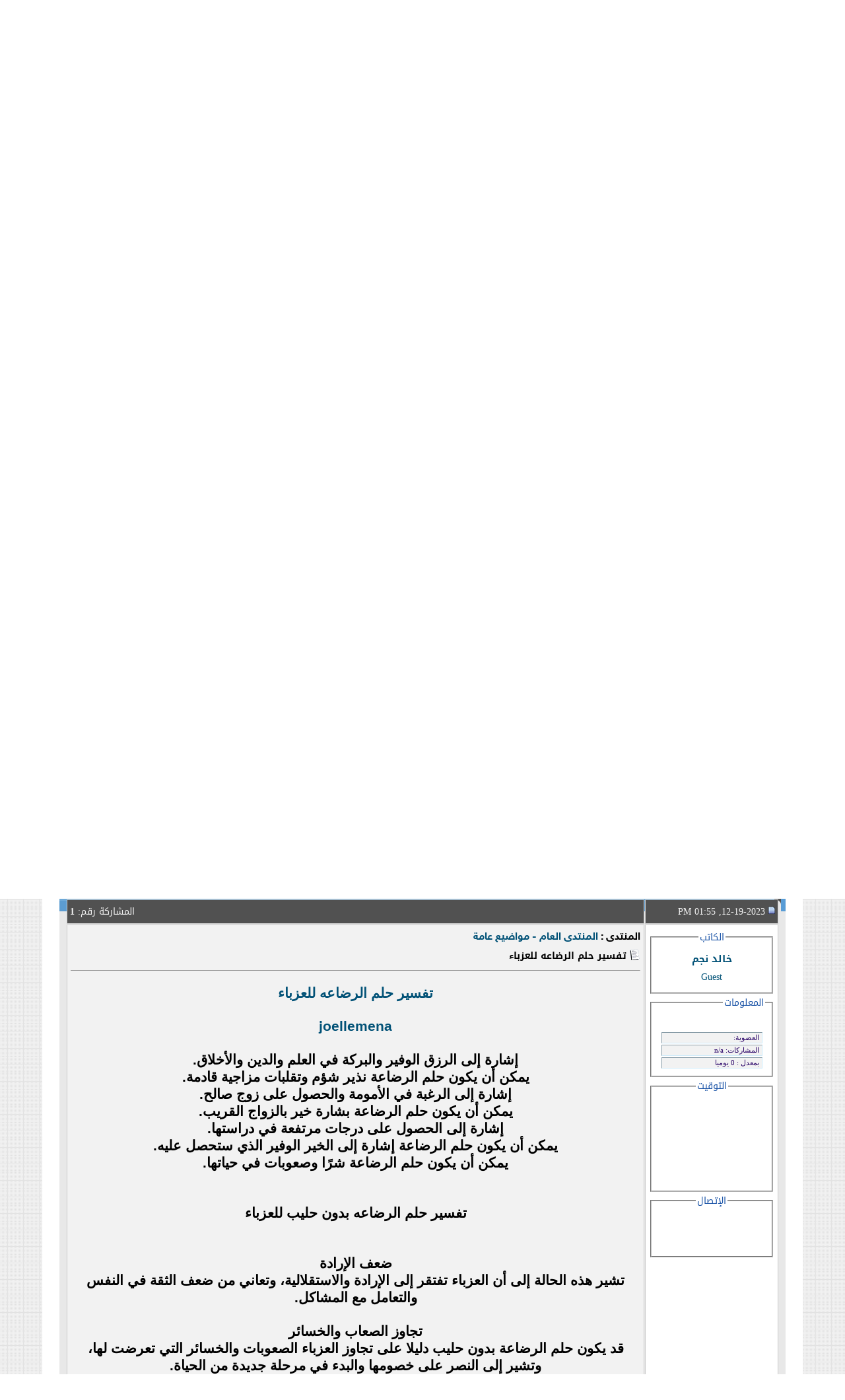

--- FILE ---
content_type: text/html; charset=utf-8
request_url: https://www.google.com/recaptcha/api2/aframe
body_size: 264
content:
<!DOCTYPE HTML><html><head><meta http-equiv="content-type" content="text/html; charset=UTF-8"></head><body><script nonce="xScumnXKcYZbpFrNfbgvtg">/** Anti-fraud and anti-abuse applications only. See google.com/recaptcha */ try{var clients={'sodar':'https://pagead2.googlesyndication.com/pagead/sodar?'};window.addEventListener("message",function(a){try{if(a.source===window.parent){var b=JSON.parse(a.data);var c=clients[b['id']];if(c){var d=document.createElement('img');d.src=c+b['params']+'&rc='+(localStorage.getItem("rc::a")?sessionStorage.getItem("rc::b"):"");window.document.body.appendChild(d);sessionStorage.setItem("rc::e",parseInt(sessionStorage.getItem("rc::e")||0)+1);localStorage.setItem("rc::h",'1769020744044');}}}catch(b){}});window.parent.postMessage("_grecaptcha_ready", "*");}catch(b){}</script></body></html>

--- FILE ---
content_type: text/css
request_url: https://vb.eshraag.com/mtwer-7iah/css/red.css
body_size: 10498
content:
legend {color: #1b54a7;}
a:link, body_alink {color: #025277;}
a:visited, body_avisited {color: #025277;}
a:hover, a:active, body_ahover {color: #0c5d6b;}

.alt1, .alt1Active {
	background: #F2F2F2;
	color: #025277;
	font:16px HelveticaNeue;
	-x-system-font: none;
	border-left: 1px solid #cccccc;
	border-top: 1px solid #cccccc;
	border-right: 1px solid #cccccc;
	border-bottom: 1px solid #cccccc;}

.alt2, .alt2Active {
background: #ffffff;
color: #025277;
font: bold 16px arial, helvetica,verdana;
-x-system-font: none;
border-left: 1px solid #cccccc;
border-top: 1px solid #cccccc;
border-right: 1px solid #cccccc;
border-bottom: 1px solid #cccccc;
}

.wysiwyg {
	background: #F2F2F2;
	color: #025277;
	font: bold 16px arial, helvetica,verdana;
}	
.wysiwyg  a:link {color: #025277;}	
.wysiwyg  a:visited {color: #025277;}	
.wysiwyg  a:hover {color: #0c5d6b;}

	
.time {color: #f7779f;}

.tcat {background:#c30d0b url("../images/red/tcat.png") repeat-x scroll left top; color: #f2f2f2; text-align:center;
text-align:center;
	border-radius:9px;
	-x-system-font:none;
	border-left:1px solid #cccccc;
	border-top:1px solid #cccccc;	
        border-right:1px solid #cccccc;
	border-bottom:1px solid #cccccc;
        font-family: GESSTwoMedium-Medium;
        font-size: 15px;
        height: 30px;

	}
	
.tcat a:link, .tcat_alink {color: #f2f2f2;}
.tcat a:visited, .tcat_avisited {color: #f2f2f2;}
.tcat a:hover, .tcat a:active, .tcat_ahover {color: #ffffff;}


.tfoot {background:#515151 url("../images/red/tcata.png") repeat-x scroll left top ; color: #f2f2f2;
	-x-system-font:none;
	border-left:1px solid #cccccc;
	border-top:1px solid #cccccc;	
	border-right:1px solid #cccccc;
	border-bottom:1px solid #cccccc;
}
.tfoot a:link, .tfoot_alink {color: #f2f2f2;}
.tfoot a:visited, .tfoot_avisited {color: #f2f2f2;}
.tfoot a:hover, .tfoot a:active, .tfoot_ahover {color: #ffffff;}


.thead {background:#515151 url("../images/red/tcata.png") repeat-x scroll left top; color: #f2f2f2;
        text-align: center;
	-x-system-font:none;
	border-left:1px solid #cccccc;
	border-top:1px solid #cccccc;	
	border-right:1px solid #cccccc;
	border-bottom:1px solid #cccccc;
	}
.thead a:link, .thead_alink {color: #f2f2f2;}
.thead a:visited, .thead_avisited {color: #f2f2f2;}
.thead a:hover, .thead a:active, .thead_ahover {color: #ffffff;}


.vbmenu_control {background:#515151 url("../images/red/tcata.png") repeat-x scroll left top ; color: #f2f2f2;
	-x-system-font:none;
	border-left:1px solid #cccccc;
	border-top:1px solid #cccccc;	
	border-right:1px solid #cccccc;
	border-bottom:1px solid #cccccc;
	padding:0px;
	white-space: nowrap;}

.vbmenu_control a:link, .vbmenu_control_alink {color: #f2f2f2;}
.vbmenu_control a:visited, .vbmenu_control_avisited {color: #f2f2f2;}
.vbmenu_control a:hover, .vbmenu_control a:active, .vbmenu_control_ahover {color: #ffffff;}


.vbmenu_option {background:#f2f2f2; color: #025277;}
.vbmenu_option a:link, .vbmenu_option_alink {color: #025277;}
.vbmenu_option a:visited, .vbmenu_option_avisited {color: #025277;}
.vbmenu_option a:hover, .vbmenu_option_ahover  {color: #0c5d6b;}


.vbmenu_hilite {background:#515151 url("../images/red/tcata.png") repeat-x scroll left top ; color: #f2f2f2;
white-space: nowrap;
cursor: pointer;
text-align:center;
	-x-system-font:none;
	border-left:1px solid #cccccc;
	border-top:1px solid #cccccc;	
border-right:1px solid #cccccc;
	border-bottom:1px solid #cccccc;
}
.vbmenu_hilite a:link, .vbmenu_hilite_alink {color: #f2f2f2;}
.vbmenu_hilite a:hover, .vbmenu_hilite a:active, .vbmenu_hilite_ahover {color: #ffffff;}

.block {
	background:#e8e8e8;
	margin:auto;}
.block .block-right {
	background:url(../images/red/block-right.png) repeat-y right center;}
.block .block-right .block-left {
	background:url(../images/red/block-left.png) repeat-y left center;}
.block .block-right .block-left .top {
	background:url(../images/red/block-top-repeat.png) repeat-x top center;}
.block .block-right .block-left .top .right {
	background: url(../images/red/block-top-right.png) no-repeat top right;}
.block .block-right .block-left .top .right .left {
	background:url(../images/red/block-top-left.png) no-repeat top left;}
.block .block-right .block-left .top .right .left .center {
}
.block .block-right .block-left .top .right .left .center .down {
	background:url(../images/red/block-down-repeat.png) repeat-x bottom center;}
.block .block-right .block-left .top .right .left .center .down .right {
	background:url(../images/red/block-down-right.png) no-repeat bottom right;}
.block .block-right .block-left .top .right .left .center .down .right .left {
	background:url(../images/red/block-down-left.png) no-repeat bottom left;}
.block .block-right .block-left .top .right .left .center .down .right .left .center {
	}
.block .block-right .block-left .top .right .left .center .down .right .left .center .BBin {
	padding: 23px 10px 40px 10px;}
.block .block-right .block-left .top .right .left .center .down .right .left .center .BBin .Binn { min-height:50px;}
.block .block-right .block-left .top .right .left .center .down .right .left .center .BBin .Binn .title {
	color: #515151;
	font-family: GESSTwoMedium-Medium;
	font-weight: bold;
	font-size: 14px;
	margin: 0px 10px 8px 0;
	padding: 0px;
	direction: rtl;
	text-align: center;
	background: url(../images/icon.png) no-repeat right center;
	height: 35px;
	line-height: 35px;
	width:321px;
	float:right;
	
}
.block .block-right .block-left .top .right .left .center .down .right .left .center .BBin .Binn .title h3 {
	height: 35px;
	line-height: 35px;
	display:block;
	margin: 0;
	
}
.block .block-right .block-left .top .right .left .center .down .right .left .center .BBin .Binn .title h3 a{
		color: #515151;
	font-family: GESSTwoMedium-Medium;
	font-size: 14px;
	margin:0px;
	padding:0px;
	background:url(../images/icona.png) no-repeat 95% 50%;
	margin: 0;
	display:block;}
/* GESS Two*/
                @font-face {
				font-family: 'HelveticaNeue';
                                                 src:  url('fonts/HelveticaNeueW23-Bd.woff') format('truetype');
						 url('fonts/HelveticaNeueW23-Bd.woff') format('woff'),
				font-weight: normal;
				font-style: normal;
		}
		@font-face {
				font-family: 'Ah-moharram-bold';
				src: url('fonts/Ah-moharram-bold/ahmoharrambold.eot');
				src: url('fonts/Ah-moharram-bold/ahmoharrambold.eot?#iefix') format('embedded-opentype'),
						 url('fonts/Ah-moharram-bold/ahmoharrambold.woff') format('woff'),
						 url('fonts/Ah-moharram-bold/ahmoharrambold.ttf') format('truetype'),
						 url('fonts/Ah-moharram-bold/ahmoharrambold.svg#ahmoharrambold') format('svg');
				font-weight: normal;
				font-style: normal;
		}
		
		@font-face {
				font-family: 'Ah-moharram-light';
				src: url('fonts/Ah-moharram-light/ahmoharramlight.eot');
				src: url('fonts/Ah-moharram-light/ahmoharramlight.eot?#iefix') format('embedded-opentype'),
						 url('fonts/Ah-moharram-light/ahmoharramlight.woff') format('woff'),
						 url('fonts/Ah-moharram-light/ahmoharramlight.ttf') format('truetype'),
						 url('fonts/Ah-moharram-light/ahmoharramlight.svg#ahmoharramlight') format('svg');
				font-weight: normal;
				font-style: normal;
		}
		@font-face {
				font-family: 'GESSTwoMedium-Medium';
				src: url('fonts/GESSTwoMedium-Medium/gesstwomedium.eot');
				src: url('fonts/GESSTwoMedium-Medium/gesstwomedium.eot?#iefix') format('embedded-opentype'),
						 url('fonts/GESSTwoMedium-Medium/gesstwomedium.woff') format('woff'),
						 url('fonts/GESSTwoMedium-Medium/gesstwomedium.ttf') format('truetype'),
						 url('fonts/GESSTwoMedium-Medium/gesstwomedium.svg#gesstwomedium') format('svg');
				font-weight: normal;
				font-style: normal;
		}
		@font-face {
				font-family: 'GESSUniqueLight-Light';
				src: url('fonts/GESSUniqueLight-Light/gessuniquelight.eot');
				src: url('fonts/GESSUniqueLight-Light/gessuniquelight.eot?#iefix') format('embedded-opentype'),
						 url('fonts/GESSUniqueLight-Light/gessuniquelight.woff') format('woff'),
						 url('fonts/GESSUniqueLight-Light/gessuniquelight.ttf') format('truetype'),
						 url('fonts/GESSUniqueLight-Light/gessuniquelight.svg#gessuniquelight') format('svg');
				font-weight: normal;
				font-style: normal;
		}
		@font-face {
				font-family: 'splart-h-mawaddah2black';
				src: url('fonts/splart-h-mawaddah2black/splarthmawaddah2black.eot');
				src: url('fonts/splart-h-mawaddah2black/splarthmawaddah2black.eot?#iefix') format('embedded-opentype'),
						 url('fonts/splart-h-mawaddah2black/splarthmawaddah2black.woff') format('woff'),
						 url('fonts/splart-h-mawaddah2black/splarthmawaddah2black.ttf') format('truetype'),
						 url('fonts/splart-h-mawaddah2black/splarthmawaddah2black.svg#splarthmawaddah2black') format('svg');
				font-weight: normal;
				font-style: normal;
		}	
a , li {
	text-decoration: none;
	outline: none;
	-webkit-transition: all 200ms linear;
	-moz-transition: all 200ms linear;
	-o-transition: all 200ms linear;
	-ms-transition: all 200ms linear;
	transition: all 200ms linear;
}
.clr {clear:both;}
input:focus {outline:none;}
body { background:url(../images/bodyBG.png) repeat;}
#warpO { background:url(../images/red/warpO.png) repeat-x top center;}
#warp { width:100%; margin:0 auto; min-height:346px;}
#header { height:310px; position:relative;}
#navBG { height:45px;}
.nav {position:absolute; top:1px; right:0px; height:41px; padding-right: 2px;}
.nav ul { margin:0px; padding:0px; list-style:none; padding-left: 2px; height:41px;}
.nav ul li { float:right; background:url(../images/liBG.png) repeat-y right center; padding:0;}
.nav ul li a 
{
	height: 41px; line-height: 44px;
	color: #ffffff;
	text-shadow: 1px 1px 0 #202020;
	font-family: tahoma;
	font-size: 13px;
	padding:0 10px;
	display: block;
	display: block;
	text-align: center;}
.nav ul li:hover { background:#9c0707;}	
.nav ul li a:hover {background:#9c0707;}
#navBG .feedsBG { background:url(../images/feedsBG.png) no-repeat; width:157px; height:37px; position:absolute; left:40px; top:3px; right:auto;}
#navBG .feedsBG .feeds { position:absolute; top:5px; left:10px; right:auto; height:28px; width:145px;}
#navBG .feedsBG .feeds a { display:block; float:left; direction:rtl; width:28px; height:28px; margin-right:8px;}
#navBG .feedsBG .feeds a:hover { opacity:0.5; -webkit-transform: rotate(360deg);
-moz-transform: rotate(360deg);
o-transition: rotate(360deg);
ms-transition: rotate(360deg);}
#navBG .feedsBG .feeds a.facebook { background:url(../images/facebook.png) no-repeat;}
#navBG .feedsBG .feeds a.you { background:url(../images/youtube.png) no-repeat;}
#navBG .feedsBG .feeds a.twitter { background:url(../images/twitter.png) no-repeat;}
#navBG .feedsBG .feeds a.rss { background:url(../images/rss.png) no-repeat;}
#logoBG { height:150px; position:relative;}
#logoBG .logo { background:url(../images/red/logo.png) no-repeat; width:379px; height:91px; position:absolute; top:50px; right:30px; left:;}
#logoBG .proBG { width:400px; height:239px; position:absolute; top:17px; left:23px; right:auto;} 
#logoBG .proBG a.toppro { background:url(../images/pro.png) no-repeat; width:469px; height:60px; position:absolute; top:0px; right:0px; display:block;}
#logoBG .proBG a.downpro { background:url(../images/pro.png) no-repeat; width:469px; height:60px; position:absolute; bottom:0px; right:0px; display:block;}
#logoBG .proBG a:hover { opacity:0.5;}
#loginBG { height:115px; position:relative;}

#loginBG .login { height:70px; width:438px; background:url(../images/login.png) no-repeat right center; top:15px; right:10px; left:auto; position: absolute;}
#loginBG .login .vis { position:absolute; background:url(../images/red/vis.png) no-repeat; width:352px; height:30px; right:85px; left:auto; top:10px;}
#loginBG .login .vis input[type="text"] {
	border:0;
	position: absolute;
	top: 2px;
	right: 36px;
	width: 105px;
	height: 25px;
	background: none;
	margin: 0px;
	padding: 0px;
	font-size: 12px;
	font-family: tahoma;
	font-weight: bold;
	direction: rtl;
	color: #a2a2a2;
	-webkit-border-radius: 4px;
	-moz-border-radius: 8px;
	border-radius: 2px;
	behavior: url(PIE.htc);
}
#loginBG .login .vis input[type="password"] {
	border: 0;
	position: absolute;
	top: 2px;
	right: 185px;
	width: 105px;
	height: 25px;
	background: none;
	margin: 0px;
	padding: 0px;
	font-size: 12px;
	font-family: tahoma;
	font-weight: bold;
	direction: rtl;
	color: #a2a2a2;
	-webkit-border-radius: 4px;
	-moz-border-radius: 8px;
	border-radius: 2px;
	behavior: url(PIE.htc);
}
#loginBG .login .vis input[type="submit"] {
	position: absolute;
	top: 1px;
	left: 1px;
	width: 53px;
	height: 29px;
	margin: 0px;
	padding: 0px;
	cursor: pointer;
	background: none;
	border: 0;}
#loginBG .login .vis .tasgiil {
	color: #fff;
	font-family: GESSTwoMedium-Medium;
	font-size: 12px;
	position: absolute;
	width: 114px;
	height: 12px;
	top: 44px;
	left: 10px;}
#loginBG .login .vis .tasgiil a {color:#fff; font-family:GESSTwoMedium-Medium; font-size:12px;}	
#loginBG .login .vis .nseet {
	color: #fff;
	font-family: GESSTwoMedium-Medium;
	font-size: 12px;
	position: absolute;
	width: 100px;
	height: 12px;
	top: 44px;
	left: 123px;}
#loginBG .login .vis .nseet a {color:#fff; font-family:GESSTwoMedium-Medium; font-size:12px;}	
#loginBG .login .vis  label {
	position: absolute;
	right: -10px;
	top: 53px;
	direction: rtl;
	color: #fff;
	font-family: GESSTwoMedium-Medium;
	font-size: 10px;
	line-height: 24px;
	width: 130px;
	background: none;
}
#loginBG .login .vis .tasgiil a:hover , #loginBG .login .vis .nseet a:hover{ color:#1f0101;}	
#loginBG .login .vis  label input[type="checkbox"] {
	float: right;
	margin: 5px;
}
#loginBG .login .mem { 
width: 272px;
color: #fff;
font-weight: bold;
font-family: tahoma;
font-size: 12px;
position: absolute;
top: 10px;
right: 77px;}
#loginBG .login .mem a {
color: #202020;
font-weight: bold;
font-family: tahoma;
font-size: 12px;
}
#loginBG .lang { position:absolute; top:10px; left:30px; right:auto; height:95px; width:456px;}
#loginBG .lang a { display:block; float:left; direction:rtl; width:104px; height:95px; margin-right:10px;}
#loginBG .lang a span {color: #4f5261; display: block; font: bold 11px Tahoma,Geneva,sans-serif; margin: 55px auto 0; text-align: center; text-shadow: 0 1px #fff; width: 90px;}
#loginBG .lang a:hover { opacity:0.5;}
#loginBG .lang a.langa { background:url(../images/lan.png) no-repeat;}
#loginBG .lang a.langb { background:url(../images/lan.png) no-repeat;}
#loginBG .lang a.langc { background:url(../images/lan.png) no-repeat;}
#loginBG .lang a.langd { background:url(../images/lan.png) no-repeat;}
	
#inner { clear:both; width: 90%; margin: auto;}
.inner-top { overflow:hidden; height:47px;}
.inner-top-right { background:url(../images/inner-top-right.png) no-repeat; width:18px; height:47px; float:right;}
.inner-top-left { background:url(../images/inner-top-left.png) no-repeat; width:18px; height:47px; float:left;}
.inner-top-center { margin:0 10px; background:url(../images/inner-top-repeat.png) repeat-x top center; height:47px; position:relative;}

.nav-inner {position:absolute; top:7px; left:264px; right:14px; height:30px;}
.nav-inner ul { margin:0px; padding:0px; list-style:none;}
.nav-inner ul li { float:right; border:1px solid #bf8c8c; height:28px;
-webkit-border-radius: 5px 0px 5px 0px;
-moz-border-radius: 5px 0px 5px 0px;
-khtml-border-radius: 5px 0px 5px 0px;
border-radius: 5px 0px 5px 0px;}
.nav-inner ul li + li { margin-right:10px;}
.nav-inner ul li a {
	border:1px solid #9d0704;
	background:#940604;
	color: #ffffff;
	text-shadow: 1px 1px 0 #202020;
	font-family: tahoma;
	font-size: 13px;
	padding:0 10px;
	display: block;
	display: block;
	text-align: center;
	height:26px;
	line-height:23px;
	-webkit-border-radius: 5px 0px 5px 0px;
	-moz-border-radius: 5px 0px 5px 0px;
	-khtml-border-radius: 5px 0px 5px 0px;
	border-radius: 5px 0px 5px 0px;}
.nav-inner ul li:hover { border:1px solid #aaaaaa;}	
.nav-inner ul li a:hover {background:#515151; border:1px solid #787878;}


.inner-top-center  .search {position:absolute; top:7px; right:auto; left:14px; width:244px; height:34px; background:url(../images/search.png) no-repeat;}
.inner-top-center  .search input[type="text"] {
	border: 0;
	position: absolute;
	top: 1px;
	left: 52px;
	width: 154px;
	height: 29px;
	background: none;
	margin: 0px;
	padding: 0px;
	font-size: 12px;
	font-family: tahoma;
	font-weight: bï؟½ï؟½ï؟½pï؟½ -ï؟½ï؟½ï؟½^Sï؟½X^ï؟½Sï؟½mO(Fï؟½Gï؟½ï؟½ï؟½sï؟½ï؟½;ï؟½wï؟½;fï؟½3ï؟½ï؟½%Jï؟½ 	ï؟½ï؟½ï؟½ï؟½	ï؟½Tgï؟½ï؟½ï؟½ï؟½'ï؟½Mlï؟½F[a'ï؟½c@&
ï؟½ï؟½ï؟½ï؟½ï؟½kr-@ï؟½ï؟½ï؟½ï؟½1ï؟½4ï؟½Jز“bOï؟½nï؟½Y:cï؟½:=4ï؟½ï؟½G>Jï؟½ï؟½!ï؟½6#@Dï؟½*2ï؟½ï؟½,ï؟½ï؟½ï؟½ï؟½ï؟½2ن¼ںï؟½"ï؟½`ï؟½'K%XY ص´Sï؟½ï؟½ï؟½gï؟½آ’ï؟½\Kذ½jï؟½2ï؟½hX ï؟½ï؟½ï؟½ï؟½sY9-ï؟½p_ï؟½`ف‹ï؟½ï؟½"ï؟½	,ï؟½ï؟½ï؟½cMï؟½>:ï؟½2ï؟½wï؟½~ï؟½اµï؟½IOMï؟½kï؟½lï؟½ï؟½~ Qï؟½glï؟½ï؟½ï؟½ï؟½ï؟½_ï؟½ï؟½2tï؟½4({<ï؟½mVï؟½ï؟½ï؟½4ï؟½.ï؟½ï؟½ï؟½Cï؟½z{ï؟½ï؟½ï؟½د†(Gï؟½ك¼EMï؟½ï؟½AWï؟½ï؟½:xï؟½ï؟½ج„0ï؟½;v
ï؟½ï؟½uï؟½ï؟½ï؟½Lï؟½0?=	ï؟½ï؟½eï؟½wï؟½ز£ï؟½ï؟½Kï؟½sï؟½_ï؟½10hï؟½ï؟½@ï؟½ï؟½ï؟½.ï؟½ï؟½ï؟½Tï؟½(jï؟½ï؟½ï؟½(dï؟½#AIï؟½).8ï؟½ï؟½ï؟½sï؟½Sï؟½ï؟½Fï؟½Mï؟½âƒ•ï؟½ï؟½rï؟½\?E
Zس¯C ï؟½ï؟½ï؟½tPdï؟½Cum"
ï؟½cA!|
ï؟½{ï؟½W Bï؟½jï؟½ï؟½ع®ï؟½	ï؟½ï؟½ظµï؟½ع؟ï؟½ï؟½ï؟½6<#Wï؟½vï؟½Bw8ï؟½ï؟½ï؟½ï؟½Sï؟½ï؟½Ruï؟½Ii'jï؟½bOAV	ï؟½ظˆï؟½ï؟½ï؟½ï؟½ï؟½7"ï؟½ï؟½
 Wï؟½$
ï؟½	ث“5Cï؟½$ï؟½k`ï؟½G ï؟½ï؟½ï؟½ï؟½cjViGuq{O93?6z8R
pï؟½f8ï؟½ï؟½ï؟½ï؟½q]*(ï؟½ï؟½pï؟½ï؟½kï؟½ï؟½'Fï؟½7ï؟½ï؟½ï؟½Yï؟½ش£D=ï؟½`Wت«حƒ8nï؟½jdï؟½ ï؟½tï؟½ï؟½ï؟½ï؟½ï؟½)ï؟½uQï؟½a^m4ï؟½ï؟½~Gï؟½ï؟½ب­wbï؟½ï؟½ï؟½ ï؟½ï؟½ï؟½ï؟½m1ï؟½tï؟½yï؟½ï؟½ï؟½ï؟½xع›Zk~/ï؟½ï؟½ï؟½!ï؟½7ï؟½zuï؟½pï؟½س“ï؟½ï؟½ح‚)1ï؟½ï؟½DIï؟½3ï؟½'ï؟½ـڈ ï؟½ï؟½ï؟½ï؟½ffï؟½ï؟½ï؟½"ï؟½ï؟½]'cï؟½ï؟½%ï؟½ï؟½ï؟½ï؟½:ï؟½ï؟½ï؟½ï؟½c~lï؟½ï؟½/ï؟½ï؟½-wï؟½!#+hï؟½ï؟½&ï؟½çژ¾y=Yrï؟½ï؟½ï؟½/$NI$r
Xï؟½ï؟½ï؟½ï؟½<dbï؟½ï؟½ï؟½ï؟½xï؟½ï؟½}oï؟½Qï؟½(fï؟½Dï؟½ï؟½6ï؟½V5ï؟½ï؟½Mï؟½pï؟½	ï؟½Xï؟½bï؟½4ï؟½ï؟½lï؟½ï؟½ï؟½7ï؟½ب‚ع…ï؟½ï؟½Rï؟½tï؟½9ï؟½0ï؟½ï؟½i1h5-Mï؟½Nأ½ï؟½ï؟½ï؟½[{rï؟½Vï؟½ï؟½ئ§×ںhï؟½ï؟½ï؟½mï؟½ï؟½ï؟½|jï؟½tï؟½ï؟½4||Rï؟½jï؟½)8ï؟½:#ï؟½ï؟½wb1ï؟½#3ï؟½ï؟½iï؟½ ï؟½ï؟½ï؟½\qآ»ï؟½!(#y	>ï؟½ï؟½=F-ï؟½ï؟½wï؟½ï؟½ـ¬Uï؟½ï؟½-/ï؟½Eï؟½ï؟½ï؟½^-ï؟½ï؟½ë°،ï؟½ï؟½0 2qبگï؟½R4_ثˆك«ï؟½ï؟½-ï؟½]%hï؟½ï؟½E&qï؟½=iï؟½Qï؟½ï؟½ï؟½ /ï؟½6O^Uï؟½Iï؟½Zï؟½Wï؟½ï؟½6;$<-ï؟½ï؟½ï؟½2ï؟½jï؟½ï؟½ï؟½zï؟½ص؛ï؟½ï؟½KJrï؟½ï؟½ï؟½xï؟½xï؟½ï؟½ï؟½{Bئ°خ†ï؟½|ï؟½ï؟½*kï؟½gï؟½خ‹ï؟½fï؟½ï؟½/pï؟½.ï؟½ï؟½Sw8zï؟½(mï؟½xï؟½
CغڈTZï؟½ï؟½~{ï؟½ï؟½[N3r_ï؟½	ï؟½ï؟½kï؟½\$AT;bï؟½ï؟½Z ï؟½ï؟½ش½Jtï؟½tï؟½arï؟½ï؟½Dï؟½"(ï؟½ï؟½أ©]ï؟½ï؟½ï؟½ï؟½ï؟½pï؟½''v8ï؟½ï؟½Fï؟½=ï؟½ï؟½@s0Pï؟½ï؟½1d\ï؟½ï؟½ï؟½ï؟½ï؟½ï؟½qN]ï؟½a[;zï؟½Gï؟½k`Axoêœ؟ï؟½ï؟½ï؟½yï؟½ï؟½ï؟½5Aï؟½ï®¨ï؟½ï؟½ï؟½@ـپï؟½ï؟½ï؟½pe!ï؟½ï؟½Gï؟½pï؟½ئ´ï؟½Kï؟½]Qï؟½h4Oï؟½ï؟½ï؟½ï؟½ï؟½ï؟½ت•ï؟½Oï؟½BXï؟½ï؟½ï؟½1Umï؟½Kw9Uï؟½;ï؟½ï؟½ï؟½ï؟½ï؟½ï؟½AhXï؟½ ï؟½ï؟½Gz'\01ï؟½ï؟½hï؟½ï؟½2yxO^ï؟½ï؟½ï؟½K,ï؟½ï؟½2ï؟½ï؟½ا¬ï؟½ï؟½eï؟½Hï؟½v/&ï؟½ï؟½ï؟½ï؟½ï؟½Jï؟½qï؟½Xï؟½ï؟½ï؟½ï؟½ï؟½ï؟½
ï؟½UPï؟½>ï؟½Dï؟½ï؟½َ‍™چeï؟½ï؟½3ï؟½ï؟½?ï؟½)ï؟½t:~ï؟½|ï؟½ï؟½Hï؟½ï؟½ص،ï؟½Zï؟½ï؟½ï؟½
Nظ¯ï؟½ï؟½ï؟½ï؟½V>ï؟½
ï؟½ï؟½@n|ï؟½ï؟½hï؟½_)=ï؟½ï؟½fï؟½ï؟½Jï؟½,ï؟½ï؟½ï؟½ï؟½ï؟½ï؟½plï؟½
lï؟½@ï؟½TB"ï؟½Z{b{ï؟½t$ï؟½ï؟½	Aï؟½ï؟½^ï؟½ï؟½ï؟½ï؟½c_ï؟½ï؟½ï؟½ï؟½ï؟½tï؟½	Y!wï؟½vعگ0Bï؟½iSï؟½Yï؟½س¢ï؟½ï؟½(Dï؟½ï؟½ï؟½FTï؟½ï؟½ï؟½[{!PC=ï؟½`ï؟½ï؟½/>ï؟½dة¥ط‡ï؟½س“ï؟½ï؟½ï؟½"qï؟½Q&	ï؟½ï؟½ï؟½`0ï؟½ï؟½~ï؟½ï؟½ï؟½ï؟½ï؟½=/ï؟½
ï؟½ï؟½_ï؟½5"cyï؟½ï؟½Ieï؟½7ï؟½ï؟½ص¼moï؟½séژˆ ï؟½ï؟½Zï؟½oï؟½_ï؟½gC1ï؟½yï؟½ï؟½hï؟½ï؟½Ndnï؟½ï؟½ï؟½3ï؟½ :ï؟½Seï؟½cï؟½ ï؟½rCï؟½ï؟½ï؟½tï؟½xï؟½ï؟½ï؟½ï؟½ï؟½iï؟½ï؟½xï؟½nCï؟½ï؟½ï؟½ï؟½ï؟½Uï؟½ ï؟½س؛ï؟½uc)Iï؟½fï؟½ï؟½>=ï؟½ï؟½ï؟½ï؟½7ï؟½ï؟½ï؟½^ï؟½3Xï؟½EPm4ï؟½%
ï؟½ï؟½ï؟½ ï؟½:ï؟½3x]Yï؟½
	@!dï؟½dï؟½Bï؟½hJV0ï؟½ï؟½ï؟½ï؟½Cï؟½ï؟½ï؟½Mï؟½T@:&آ¨(Gtp\hEجڈ/+ï؟½7ï؟½-ï؟½ï؟½ï؟½ï؟½*ï؟½g ï؟½ï؟½ï؟½ï؟½lqï؟½ï؟½ï؟½wï؟½ï؟½ï؟½ï؟½^ï؟½ï؟½ï؟½ï؟½_ï؟½ï؟½fO|ï؟½3dkï؟½ï؟½OXï؟½ل‘‚ï؟½ï؟½=اپEï؟½%ط”ï؟½0xOï؟½7ï؟½wQï؟½ï؟½Iï؟½ï؟½"6ï؟½ï؟½ï؟½,ï؟½6ï؟½\Jة…>ï؟½@nï؟½eï؟½[VYï؟½ï؟½+ت¨rï؟½Xu{ï؟½ï؟½ï؟½#Mcsï؟½ï؟½x}ï؟½ï؟½zï؟½!ï؟½ï؟½Rï؟½ï؟½1ï؟½ï؟½4ï؟½fï؟½ï؟½co"ï؟½ï؟½kï؟½ï؟½ï؟½ï؟½g)ï؟½ï؟½
ï؟½Wï؟½ï؟½ï؟½ï؟½[ï؟½=xlnخ¹.ï؟½ï؟½sع£&ï؟½=Dï؟½rï؟½Ayï؟½ï؟½Rqï؟½5ï؟½lï؟½ï؟½ï؟½ï؟½#bOكپhjï؟½ï؟½ï؟½;ï؟½kr8ï؟½ï؟½9ï؟½ï؟½ï؟½+haï؟½ï؟½oï؟½8ï؟½uï؟½ï؟½ï؟½ï؟½Nï؟½ï؟½ï؟½ï؟½~ï؟½ï؟½k6iS]ï؟½ï؟½'ï؟½ï؟½_ï؟½Lqï؟½ï؟½
o u4ï؟½'{ï؟½ï؟½k}ï؟½Yjï؟½ï؟½t/KMï؟½Diï؟½ï؟½Nï؟½k8Xz^iï؟½2ï؟½ Xfï؟½ï؟½Xï؟½J}jï؟½ï؟½ï؟½ط¼ï؟½ï؟½ï؟½ï؟½ï؟½ï؟½ï؟½ï؟½ï؟½ï؟½ï؟½ï؟½/Iï؟½Yï؟½&ï؟½ï؟½9,sج ï؟½ï؟½>-Pï؟½ï؟½ï؟½H^ï؟½ï؟½mï؟½dï؟½ï؟½2ï؟½ï؟½ï؟½ ï؟½}ï؟½س•ï؟½ï؟½ï؟½ï؟½mï؟½ Jï؟½ï؟½kZï؟½ï؟½ll.^ï؟½ï؟½ï؟½ï؟½K7ï؟½Gï؟½s	ï؟½ï؟½dï؟½ق¶ï؟½ï؟½ï؟½ï؟½ï؟½>غ–Gï؟½$`Eï؟½;ï؟½{ï؟½$9ï؟½ï؟½ï؟½ت­ï؟½
zEï؟½=ï؟½ï؟½ï؟½/ï؟½غ«#ï؟½<ï؟½/ï؟½xï؟½-7wï؟½,ï؟½WLï؟½ï؟½ ï؟½Rï؟½Kï؟½ï؟½pKï؟½>Zï؟½ï؟½ï؟½6ï؟½ï؟½ï؟½ï؟½ï؟½Zï؟½ï؟½bï؟½ï؟½b^^ï؟½Eï؟½!ï؟½ï؟½@ï؟½ï؟½
dï؟½ï؟½ش¸ï؟½ï؟½qYdï؟½cأ¤ï؟½ï؟½ï؟½ï؟½ï؟½ï؟½ï؟½7ï؟½aQï؟½ï؟½ï؟½a8fï؟½ï؟½ï؟½ï؟½i1ï؟½Pï؟½ï؟½ï؟½ï؟½ï؟½ï؟½ï؟½ظ…t%
cï؟½}x/eï؟½$!3dï؟½zï؟½]ï؟½ï؟½jT#Acï؟½Gï؟½K=ï؟½(ق°Nï؟½.ï؟½ï؟½*ï؟½ï؟½{â«©ï؟½ï؟½{ï؟½ï؟½ï؟½qï؟½]ï؟½Wï؟½8Wـ²xï؟½{1ï؟½yï؟½ *rï؟½ï؟½ï؟½ï؟½ï؟½.ï؟½ï؟½1ï؟½ï؟½ï؟½Hï؟½tCï؟½ï؟½~ï؟½ï؟½CXï؟½IN~1ï؟½O =rkï؟½ï؟½ï؟½ـ–iï؟½~ï؟½ï؟½yï؟½Dï؟½ï؟½ï؟½ï؟½`>bï؟½ï؟½ï؟½ï؟½ 9kï؟½!gï؟½ï؟½ï؟½ï؟½ï؟½P ï؟½ï؟½ï؟½xP2ï؟½ï؟½kï؟½ Z5ï؟½Oz3ï؟½ق½ï؟½Cï؟½ï؟½#|Iï؟½ï؟½iï؟½ï؟½ï؟½ï؟½ cأµ#ث²mZï؟½ï؟½ï؟½yo]\{Xï؟½ï؟½8ï؟½ï؟½S}ï؟½ï؟½ï؟½ï؟½ï؟½ORï؟½إ،R`.ï؟½ï؟½>nï؟½HJ
ï؟½StLسچï؟½Rï؟½م…´|PqTï؟½ï؟½P|l|ï؟½ï؟½Mï؟½lMï؟½ï؟½	ï؟½yan2ï؟½mï؟½
*_ï؟½Nï؟½Pï؟½ï؟½wï؟½ï؟½ï؟½ï؟½ï؟½Rï؟½Nï؟½hï؟½ï؟½ï؟½~ï؟½zz($ï؟½ ï؟½>ï؟½}ï؟½*ï؟½ï؟½<>%Tï؟½-^Wï؟½b ï؟½ï؟½ظ­ï؟½Kï؟½ï؟½ï؟½sï؟½ï؟½A-ï؟½ï؟½ï؟½ï؟½5C2ï؟½`ï؟½$t&2EHCï؟½iï؟½ï؟½ï؟½m Nï؟½ï؟½ï؟½$pï؟½ï؟½i'Uï؟½ï؟½
ï؟½gï؟½ï؟½NTï؟½pï؟½ï؟½ï؟½ï؟½Npvï؟½TGï؟½ï؟½ï؟½9ï؟½zï؟½ï؟½ï؟½/Rï؟½l8ï؟½ï؟½ï؟½mï؟½Vï؟½D6ï؟½f7sï؟½ï؟½Lï؟½;ï؟½ï؟½ï؟½ï؟½ï؟½}ï؟½iï؟½ï؟½%Xï؟½*qï؟½<ï؟½ï؟½ï؟½ï؟½8×ٹï؟½ï؟½Fï؟½'>ï؟½:O,vï؟½yï؟½بچ:ï؟½ï؟½QlLï؟½ï؟½
ï؟½^ï؟½ï؟½~%ï؟½"ï؟½Cï؟½aï؟½ï؟½$ï؟½ï؟½
kOï؟½ï؟½ fï؟½7y]ï؟½ï؟½uï؟½&'`ï؟½Yï؟½أƒ+Qmï؟½ï؟½ï؟½-ï؟½Y	ï؟½ï؟½2ï؟½è،†ï؟½3Aï؟½ï؟½ï؟½Snï؟½9ï؟½Vï؟½,ï؟½ï؟½Kmrï؟½ï؟½_k8ï؟½OHï؟½Cï؟½Qï؟½ï؟½ZPWBzï؟½ï؟½ï؟½^ï؟½ï؟½ï؟½e>ï؟½Kï؟½1c×¤jIï؟½*ï؟½ï؟½1~1ï؟½7شڈtï؟½ï؟½<)ï؟½>ï؟½Uï؟½ï؟½ï؟½!ï؟½ج¼ï؟½ï؟½ï؟½ï؟½:ï؟½ï؟½
0ï؟½7ï؟½Qï؟½Lï؟½ï؟½|ï؟½ï؟½Iï؟½Gï؟½ï؟½Eï؟½ï؟½&T.ï؟½آ¹ï؟½q:fè‰«ï؟½I8ï؟½9ï؟½ï؟½K}zï؟½Tï؟½+pmiï؟½4Uï؟½Vï؟½ï؟½ï؟½
ï؟½sغڑVD>ض¢_ï؟½ï؟½Cï؟½"ï؟½ï؟½ @5ï؟½(ï؟½pï؟½^ï؟½ï؟½ش–ï؟½ï؟½إڑï؟½lzpï؟½ï؟½ï؟½ï؟½Eï؟½ï؟½ï؟½ï؟½7@)
ï؟½ï؟½kï؟½YXIYmï؟½ï؟½&-fï؟½Ryï؟½ï؟½]ï؟½dï؟½ï؟½ب¢%ï؟½#ï؟½-ï؟½ï؟½_ï؟½tï؟½rï؟½ï؟½ï؟½ï؟½ـ³ï؟½ï؟½ï؟½ï؟½bkP:Kï؟½qtFï؟½ï؟½ï؟½ï؟½ï؟½ï؟½ï؟½*qï؟½ï؟½ï؟½ï؟½|ï؟½ï؟½ï؟½
$lï؟½$ï؟½ï؟½jï؟½ï؟½zï؟½Eأ–&s]ï؟½ï؟½ï؟½ï؟½ï؟½2ï؟½ï؟½_ï؟½ PPï؟½{xï؟½ï¬—ï؟½ï؟½4ï؟½Pï؟½ï؟½ï؟½~ï؟½ï؟½ï؟½ï؟½Mï؟½]lï؟½ï؟½ï؟½6ï؟½ï؟½ï؟½ï؟½ï؟½&ï؟½ï؟½A
ï؟½gkï؟½[ï؟½3Bï؟½Qï؟½ï؟½Yï؟½+ï؟½ï؟½
ï؟½ï؟½gï؟½zxï؟½ٍژ«¸ï؟½ï؟½;?.ï؟½ï؟½xï؟½Mï؟½=?ï؟½Qï؟½ï؟½ï؟½ï؟½]ï؟½aï؟½ï؟½ï؟½^إ¥Pز”ï؟½ï؟½ï؟½ï؟½ï؟½ï؟½lï؟½ï؟½~ï؟½ï؟½ï؟½ث،ï؟½ï؟½ï؟½ï؟½ï؟½`ï؟½ï؟½ï؟½ï؟½ï؟½{ï؟½hï؟½ï؟½ï؟½ï؟½5gï؟½ï؟½ï؟½ï؟½ï؟½R1ï؟½ï؟½ك’ï؟½2ï؟½6ï؟½1ï؟½ï؟½hدچï؟½ï؟½ï؟½m*ث„	ï؟½Sï؟½ï؟½ï؟½ï؟½[Vï؟½ï؟½'ï؟½3ï؟½eDdTï؟½ئ’ï؟½i6Xï؟½vMï؟½ï؟½tï؟½ï؟½ï؟½wض­
ï؟½jï؟½ï؟½dï؟½|"@mï؟½,sï؟½ï؟½ï؟½>ï؟½bï؟½ ï؟½ئ†ï؟½ï؟½ï؟½ï؟½ï؟½ï؟½<ï؟½},ï؟½IBï؟½ï؟½j%ï؟½ï؟½RGrï؟½jOï؟½ï؟½ï؟½Nï؟½ï؟½@Aï؟½*ة¯7Mï؟½ï؟½ï؟½ط‰hbï؟½7OoUkï؟½ï؟½ï؟½آ™ï؟½*0ï؟½ï؟½(9ï؟½`qï؟½ï؟½ï؟½دںï؟½ï؟½صپخ”ï؟½i#ï؟½ï؟½viï؟½ï؟½آ°ï؟½ï؟½ï؟½ï؟½'Bï؟½ï؟½yï؟½ï؟½DWï؟½ï؟½ï؟½ï؟½ï؟½ï؟½ï؟½/ï؟½ï؟½>ï؟½ï؟½ï؟½lrï؟½ï؟½ï؟½ï؟½ï؟½.>ï؟½zï؟½ï؟½k $Noï؟½ï؟½ï؟½:ï؟½iï؟½@[6kï؟½ï؟½Jï؟½J0K~Vï؟½ï؟½rTï؟½bï؟½g!ï؟½tï؟½ï؟½6Besï؟½TLLï؟½ï؟½uï؟½ï؟½/ï؟½!ï؟½ةœ|ï؟½!nï؟½Dï؟½ï؟½3.uï؟½ï؟½ ï؟½ï؟½ï؟½9ï؟½صک
cآ‍ï؟½ï؟½ï؟½ï؟½v%vï؟½aï؟½ï؟½"Fï؟½ï؟½tï؟½<Ysï؟½ï؟½!ï؟½_Lï؟½ï؟½ق‍+Qh ï؟½ï؟½ï؟½!L5ï؟½iï؟½ï؟½ï؟½ï؟½Wï؟½28ï؟½ï؟½ï؟½ï؟½ï؟½ï؟½ï؟½
7ï؟½eï؟½ï؟½ï؟½@Sn.ï؟½Xd.ï؟½ï؟½<ق’]ï؟½{xï؟½ï؟½YN'\[ ï؟½ï؟½ï؟½ï؟½ï؟½ï؟½ï؟½m^ï؟½ï؟½lï؟½4ï؟½Lï؟½ï؟½H)L"ï؟½#ï؟½Z1ï؟½ï؟½Sï؟½ï؟½*@ï؟½WvOï؟½ï؟½lï؟½ï؟½Vï؟½ï؟½ï؟½ï؟½ï؟½cGï؟½ï؟½yJ
ï؟½E%vï؟½ï؟½ï؟½Liï؟½~]ï؟½ï؟½mï؟½/ï؟½*'hï؟½qï؟½ï؟½:ï؟½
ï؟½FRغژï؟½ï؟½Jï؟½Cï؟½
3ï؟½ï؟½2ï؟½	ï؟½}ï؟½$ï؟½ï؟½ك£ï؟½ï؟½\Lï؟½ï؟½?ï؟½;ï؟½"ï؟½[ï؟½ï؟½ï؟½[)_ G&ï؟½Jï؟½ز„ï؟½+'zUUï؟½ï؟½pï؟½gز²ï؟½Iï؟½ï؟½Dï؟½ï؟½J-ï؟½ï؟½أ­ï؟½ï؟½ï؟½ï؟½ï؟½a>W(ï؟½ï؟½q`ï؟½ï؟½ï؟½Pï؟½h%ï؟½ï؟½ï؟½ï؟½ï؟½ï؟½4Mï؟½'sï؟½gï؟½@ï؟½ï؟½1ï؟½.kï؟½ï؟½X8vï؟½ï؟½o'cï؟½vï؟½Mï؟½ï؟½ï؟½aï؟½ï؟½ï؟½ï؟½2ï؟½ï؟½rï؟½ï؟½ï؟½!ï؟½Jï؟½gT_/d
|ï؟½Yï؟½pï؟½Jï؟½1ï؟½ï؟½-ï؟½myxï؟½'#ï؟½ï؟½ï؟½ï؟½36فںï؟½Iï؟½.ï؟½ï؟½ï؟½ï؟½8ï؟½ï؟½ï؟½ï؟½ï؟½ï؟½Zhï؟½aï؟½Gï؟½(3ï؟½شڈï؟½ï؟½ï؟½ï؟½ï؟½	Naxï؟½ï؟½ï؟½Gï؟½Y.ï؟½'!ï؟½ï؟½ï؟½ï؟½ï؟½sxï؟½}ï؟½ï؟½;Mï؟½ï؟½fï؟½ryï؟½+ï؟½[v|ï؟½ï؟½Fغ…ï؟½hï؟½ï؟½=%dï؟½ï؟½Tï؟½ ï؟½%ï؟½ï؟½#ï؟½Nï؟½Nnï؟½[Zï؟½bï؟½ï؟½
ï؟½)lzrï؟½خ’ï؟½&\;7ï؟½ق¨i)5ï؟½cï؟½{ï؟½ï؟½ï؟½`sLï؟½!ï؟½ï؟½gï؟½^xï؟½ï؟½ï؟½*{4ï؟½qأڈï؟½/1ï؟½ï؟½;wï؟½ï؟½ï؟½ï؟½?ï؟½}ï؟½ï؟½ï؟½خ„ï؟½ï؟½ï؟½{ï؟½آ»ï؟½ï؟½4ï؟½ï؟½+ï؟½8ï؟½د¶}ï؟½ï؟½ï؟½ï؟½ï؟½ï؟½+ï؟½tï؟½;ï؟½%
ï؟½ï؟½ï؟½ï؟½=M"ï؟½ï؟½2ï؟½ï؟½Y5ï؟½fï؟½ï؟½Lï؟½>ï؟½puHï؟½ï؟½ï؟½mï؟½zYï؟½ï؟½ï؟½ ï؟½*#ï؟½ï؟½ï؟½ï؟½ï؟½ï؟½+ï؟½jï؟½du$	ï؟½#ï؟½ï؟½m/W" ï؟½D/ï؟½ï؟½-ï؟½)3ï؟½Iï؟½jCï؟½\ï؟½ï؟½d9"ï؟½ï؟½ï؟½ï؟½ï؟½à°پ"Q-ï؟½ï؟½jmnï؟½ï؟½2ï؟½aSï؟½pï؟½ï؟½ï؟½ï؟½Cï؟½,ï؟½<0$ï؟½ï؟½ï؟½6ï؟½Wï؟½ï؟½ï؟½r^ï؟½?ï؟½lï؟½ï؟½}-ï؟½ï؟½ï؟½DDï؟½ï؟½kï؟½ï؟½9ï؟½,ï؟½-3		ï؟½;ï؟½ï؟½,*pxzï؟½ï؟½Iï؟½lï؟½ï؟½ï؟½n~5خ£Zï؟½ï؟½ï؟½ï؟½ï؟½o*ï؟½mï؟½eï؟½\b
ï؟½ï؟½ï؟½&ï؟½ï؟½ï؟½ï؟½qï؟½ï؟½ï؟½ï؟½2xï؟½ï؟½ï؟½Pï؟½ï؟½ة،ï؟½ï؟½ï؟½ï؟½fï؟½ï؟½ï؟½ï؟½	vï؟½ï؟½Gï؟½ï؟½fï؟½jLuSQ(dï؟½ï؟½O3,Nï؟½`#=ï؟½~ï؟½Lï؟½ï؟½L~ï؟½ Qï؟½Sï؟½ï؟½tï؟½ï؟½Lï؟½ï؟½ï؟½ï؟½b]56ï؟½ï؟½ï؟½Tص¥jط®ï؟½(0ï؟½/ï؟½nك°ï؟½	lï؟½|\!ï؟½ï؟½ï؟½qu*ï؟½ï؟½^/ï؟½ï؟½ï؟½nï؟½ï؟½ï؟½Bï؟½ï؟½خƒr<ï؟½[ï؟½;ï؟½iï؟½v^ï؟½د¥wï؟½<Jï؟½ï؟½+ï؟½ï؟½ï؟½BFï؟½ï؟½ب€Cï؟½,ï؟½Y<Yï؟½أپï؟½ة›/-ï؟½ï؟½7ï؟½6Sï؟½ï؟½ï؟½ï؟½8NJï؟½ï؟½ï؟½`ï؟½D
U×©Jï؟½Nï؟½Pfï؟½ï؟½ï؟½mï؟½ï؟½ï؟½ï؟½M-=ï؟½ï؟½ï؟½"ï؟½Nï؟½LYï؟½ï؟½ط«aï؟½ظژ/ï؟½_ï؟½$]WFOï؟½ï؟½@ï؟½@ï؟½ï؟½fHï؟½ï؟½`	ï؟½ï؟½Iï؟½ï؟½
ï؟½Uض‘W!(ï؟½ï؟½ï؟½ï؟½aï؟½ï؟½cï؟½yï؟½ï؟½ï؟½ï؟½u>ï؟½?3pEï؟½ï؟½ï؟½ـ§ï؟½ ï؟½=ï؟½Yï؟½ï؟½:ï؟½#cر¶Hذ½gï؟½ز‘g+e*ï؟½ï؟½ï؟½1ï؟½ï؟½Pï؟½ï؟½ï؟½%ï؟½ev/ï؟½ï؟½4ï؟½5Xï؟½`cï؟½fï؟½)ï؟½ï؟½ï؟½-Pا“zc2ï؟½ï؟½-ï؟½ï؟½ï؟½bbNRï؟½ï؟½ï؟½ï؟½ï؟½%iï؟½RQï؟½Yï؟½ï؟½T&ï؟½isï؟½:ï؟½zï؟½N7~i>Y
ï؟½k;jï؟½ï؟½ï؟½ï؟½ï؟½$bï؟½ï؟½حھï؟½ï؟½ï؟½ï؟½Xï؟½ï؟½ز‌68E
ï؟½Dmwï؟½p\ï؟½ï؟½ï؟½ï؟½[Qï؟½ï؟½SLï؟½ï؟½ï؟½iï؟½ةٹpP7Zï؟½ï؟½'ï؟½ï؟½ï؟½ï؟½ï؟½Jï؟½s}ï؟½ï؟½ï؟½jذ¹ï؟½#ï؟½bï؟½Sï؟½ï؟½,*`ï؟½uï؟½ï؟½]ï؟½Wuï؟½zï؟½~ï؟½@ظ‡ï؟½ï؟½Zï؟½H?ï؟½:ï؟½:bk*ï؟½7x'ï؟½8"ك¸aï؟½ï؟½fï؟½\ï؟½mï؟½}ï؟½9ï؟½ï؟½Lï؟½ï؟½6Hï؟½Yï؟½Xï؟½زˆï؟½ï؟½ج¥Zب»ï؟½ï؟½?{ï؟½×µ
64ï؟½ï؟½)ï؟½!ï؟½ï؟½qr|ï؟½<2ï؟½ï؟½ï؟½HI.7ï؟½ï؟½M>;kRï؟½Rï؟½Y"ï؟½Pï؟½cï؟½{ï؟½]ï؟½(j.ï؟½MVUï؟½^Tï؟½3GKj81Wï؟½ï؟½<ï؟½"6ï؟½ï؟½0mPï؟½b,Hï؟½ï؟½yï؟½ï؟½ï؟½ï؟½ï؟½ï؟½9ï؟½Iï؟½QHFï؟½Df?G\ï؟½ï؟½Fï؟½ï؟½ï؟½~Fï؟½ï؟½&ï؟½~Bï؟½ï؟½~ï؟½ï؟½ï؟½i9ï؟½ï؟½_ï؟½ï؟½5ï؟½ï؟½ï؟½ï؟½[Z`m8ï؟½ï؟½#ï؟½]t$ï؟½ï؟½f\ï؟½ï؟½ï؟½Ukï؟½ï؟½ï؟½ï؟½/,"ï؟½Fï؟½ï؟½ :ï؟½ï؟½ï؟½ï؟½ف³ï؟½+ï؟½Yئگï؟½ز©kmï؟½ï؟½tï؟½ï؟½X
lï؟½qï؟½ï؟½Llï؟½PG-ï؟½ï؟½ï؟½!ï؟½?ï؟½0غ·ï؟½Fï؟½ï؟½(ô‹¼ alï؟½ï؟½5}iXï؟½e>ï؟½	ï؟½ï؟½أ™ï؟½JX\ï؟½ï؟½ï؟½bdب¹ï؟½ï؟½Aï؟½'ï؟½Sï؟½ï؟½ï؟½ï؟½9ï؟½&ï؟½zRï؟½ï؟½ï؟½\_ï؟½ï؟½9>Xï؟½%P~C`ï؟½ï؟½-ï؟½pï؟½rï؟½+ï؟½~ï؟½ï؟½ï؟½ï؟½ï؟½ï؟½ï؟½!3n/ï؟½Lï؟½%V(ï؟½`$8Nï؟½ث‰ï؟½ï؟½ï؟½ï؟½t FBï؟½VRï؟½'ï؟½6ï؟½cWï؟½ï؟½ï؟½ï؟½ï؟½ï؟½ï؟½0ï؟½gFnï؟½2ï؟½+KRï؟½Lï؟½1ï؟½=ï؟½ï؟½$Sï؟½ï؟½mï؟½cï؟½%iï؟½ï؟½ï؟½ï؟½nNï؟½ï؟½<6ï؟½ï؟½(,ï؟½&ï؟½ï؟½"ï؟½ï؟½Y K6ï؟½ï؟½ï؟½yaï؟½ï؟½Hï؟½"ï؟½9Sï؟½fï؟½ï؟½ï؟½%&ï؟½ï؟½"ï؟½ï؟½
,ï؟½ï؟½6ï؟½ï؟½ï؟½E,QXzcï؟½ï؟½`%ï؟½ï؟½Wï؟½{ï؟½ï؟½vHï؟½ï؟½"ï؟½ï؟½ï؟½ï؟½ï؟½Jï؟½ï؟½V*Qï؟½ï؟½ï؟½dï؟½)Iï؟½/Rbï؟½ï؟½ï؟½غ®]ï؟½{ï؟½ FOï؟½ëƒ±ï؟½-ï؟½ ï؟½ï؟½Bîگ±ï؟½@mï؟½wmo_ï؟½ï؟½س©ï؟½h_ï؟½:&ï؟½ï؟½ï؟½_dï؟½ko?ï؟½qف£ï؟½ï؟½:ï؟½'ع¤ï؟½&ï؟½:ï؟½ï؟½Xï؟½ï؟½ï؟½ï؟½6ï؟½ï؟½ï؟½ï؟½ï؟½ï؟½lï؟½ع¹ t\ï؟½ï؟½ï؟½Mï؟½ï؟½ï؟½(pï؟½ï؟½XoWpï؟½ï؟½ï؟½	ï؟½Fï؟½@pï؟½ï؟½~Vcï؟½ï؟½ï؟½p/ï؟½ï؟½<y"?&+ï؟½ï؟½ï؟½4Yï؟½Yï؟½ï؟½ ï؟½ï؟½ï؟½ï؟½7ï؟½ï؟½ï؟½Vï؟½ï؟½ï؟½
ï؟½ï؟½}ح“ï؟½ï؟½ï؟½ï؟½5ï؟½jï؟½8wï؟½ï؟½ï؟½55ï؟½ï؟½oï؟½-ï؟½ï؟½ï؟½!ï؟½sï؟½`xï؟½Cï؟½ï؟½ï؟½Jï؟½ï؟½ï؟½ï؟½ï؟½Q7ï؟½ï؟½.Gï؟½ï؟½R~ï؟½ 3]laï؟½ï؟½dyuى‰‹ï؟½Ruï؟½ï؟½ï؟½ï؟½6ï؟½*ï؟½ï؟½eTï؟½ï؟½)ï؟½gï؟½ï؟½`ï؟½ï؟½d~ï؟½'Lض‌aï؟½[yï؟½ï؟½%_ï؟½ï؟½ï؟½ï؟½,ï؟½ï؟½ï؟½ï؟½pï؟½{mrï؟½ï؟½ة²T0ï؟½Pï؟½
bc2 ï؟½}3دھï؟½ï؟½ï؟½JA:#sï؟½x ï؟½\ï؟½'ï؟½ةڈï؟½_faK<
ï؟½@Pï؟½Hï؟½m:jWï؟½ï؟½`ï؟½س„ï؟½ï؟½ï؟½ï؟½2Ll`ï؟½ضژAï؟½zï؟½ï؟½رچï؟½ï؟½ï؟½ï؟½3ï؟½ï؟½6HPï؟½ï؟½ï؟½ï؟½ï؟½ï؟½ï؟½ï؟½ï؟½^أ½BMqï؟½lbï؟½ï؟½$-ï؟½ï؟½a 7ï؟½/ï؟½~ï؟½ï؟½ï؟½wï؟½ï؟½ï؟½_ï؟½`Dï؟½è¼کï؟½ï؟½ï؟½ï؟½ï؟½xï؟½ï؟½ï؟½D0Cï؟½ï؟½ï؟½ï؟½-ï؟½)ï؟½4ï؟½vï؟½'ï؟½Wzï؟½ï؟½5ت©`ï؟½ï؟½ج¶5ع‰ï؟½lRï؟½Tï؟½ï؟½ï؟½yï؟½?ï؟½ï؟½ï؟½ï؟½سƒï؟½ï؟½e.ï؟½Hï؟½ï؟½ï؟½ï؟½Aï؟½X+ï؟½_.ï؟½:)ï؟½ï؟½ï؟½ï؟½wOï؟½ï؟½0Nï؟½ï؟½ï؟½ï؟½1ï؟½ï؟½Wï؟½eو–‘qï؟½ï؟½ï؟½ï؟½ls1ï؟½ï؟½$#ï؟½)ï؟½_Sï؟½"ï؟½ï؟½ï؟½ص™/[?ـ’ï؟½ï؟½ا²ï؟½ï؟½îک½ï؟½ï؟½
ï؟½@ )*Qï؟½ï؟½^$ï؟½Vï؟½ï؟½ï؟½A;Aد 	ï؟½>ï؟½Jï؟½)ï؟½mï؟½qï؟½ï؟½6+3ï؟½tï؟½ï؟½}Qï؟½]^ï؟½fï؟½rآƒ>tï؟½]ï؟½ï؟½ï؟½^ï؟½qï؟½ï؟½>3ï؟½Y|ï؟½ï؟½ï؟½ï؟½ï؟½ï؟½ï؟½ï؟½gï؟½Cï؟½ï؟½ï؟½kï؟½/IAï؟½ï؟½ï؟½?
$ï؟½ï؟½ï؟½_|ï؟½ï؟½ï؟½Yï؟½VRï؟½ï؟½ï؟½إœwï؟½[ï؟½Uï؟½عپ3ï؟½ï؟½Vï؟½ï؟½ï؟½ï؟½ï؟½%ï؟½b*()ï؟½ï؟½ï؟½ï؟½ï؟½ï؟½2ï؟½j1x0ï؟½ï؟½^ï؟½ï؟½zï؟½ï؟½W^_ï؟½ï؟½"ï؟½ï؟½ف؟ï؟½ï؟½_`ï؟½ï؟½Kï؟½ ï؟½
ï؟½ï؟½ï؟½nvï؟½ï؟½,h<""ï؟½[ï؟½ï؟½Zï؟½1_ï؟½gMï؟½yï؟½ï؟½ï؟½ï؟½'ï؟½ï؟½\ï؟½ج¾ï؟½dQï؟½ï؟½9ï؟½&ï؟½.#Im!ï؟½ثژى®´9ï؟½ï؟½Aï؟½ï؟½Mï؟½z_ï؟½ï؟½ï؟½9ï؟½#ï؟½4ï؟½ï؟½أھ9	|ï؟½Pï؟½
ï؟½ï؟½ï؟½Mï؟½ï؟½ï؟½ï؟½ï؟½9ï؟½-oï؟½`ï؟½,ذ؟ï؟½c:ï؟½ï؟½
ï؟½nï؟½ï؟½ï؟½@ï؟½ ï؟½و¾½ï؟½ï؟½ï؟½=`ï؟½ك ï؟½ï؟½oï؟½#ï؟½5@h3ï؟½[ï؟½ï؟½أ¥p+(ï؟½ï؟½?ï؟½%ï؟½1_)(ï؟½3جچ*}ï؟½tï؟½Xï؟½ï؟½ï؟½gB
ï؟½أˆï؟½yQKï؟½ï؟½hXï؟½T-ï؟½صڑï؟½]ï؟½0ï؟½K@ï؟½ï؟½ï؟½HqQï؟½ï؟½dï؟½+]Bï؟½ï؟½ï؟½7ï؟½S&1ï؟½\ï؟½Lï؟½ï؟½Uï؟½ï؟½$ï؟½ï؟½0Lï؟½}Tï؟½&ï؟½ن„¸cï؟½ذ‰Oï؟½`kC	ï؟½ï؟½&ï؟½tï؟½ï؟½5ï؟½Lï؟½ï؟½ï؟½SKï؟½ï؟½!~2cï؟½n
ï؟½ï؟½zï؟½ï؟½ï؟½ï؟½ï؟½ï؟½|5ï؟½8ï؟½zLJ{ï؟½ï؟½*b^ï؟½Aï؟½_ï؟½wï؟½ï؟½ï؟½ï؟½ï؟½ï؟½ï؟½ï؟½|ï؟½ï؟½Eï؟½غ‌PHUï؟½		ï؟½	ï؟½ï؟½ï؟½Kï؟½kï؟½tï؟½qC]Cإ°ï؟½ ï؟½ï؟½ï؟½
ï؟½i?!4'ï؟½vï؟½kï؟½O/ï؟½Gï؟½&8ï؟½:ï؟½ï؟½ï؟½3ï؟½ï؟½ï؟½#]ï؟½ï؟½ï؟½ï؟½ï؟½Sï؟½8ï؟½ï؟½7ï؟½ï؟½g|bا³_ï؟½ï؟½P%ث¢ï؟½ï؟½5ï؟½c]?b6"@ï؟½9at]ï؟½ï؟½ï؟½ï؟½Jï؟½rï؟½oy5ï؟½ï؟½9ï؟½ï؟½ش“ï؟½ï؟½ï؟½ï؟½n\ï؟½\cï؟½umlï؟½Rï؟½'ï؟½ï؟½ï؟½@ï؟½Y_ï؟½ï؟½+ï؟½ï؟½ï؟½ï؟½ï؟½ï؟½#*qï؟½تŒï؟½خ‚ï؟½ï؟½\aï؟½ï؟½ï؟½Vقںï؟½ï؟½ï؟½Qï؟½6ï؟½	ï؟½ï؟½ï؟½l-vط،bï؟½ï؟½Eï؟½ï؟½ï؟½J?fï؟½ï؟½ï؟½ngï؟½ر‹ï؟½HtZï؟½	ï؟½ï؟½ï؟½ï؟½
4ï؟½ï؟½&ï؟½ï؟½Lï؟½B]ï؟½ï؟½ï؟½bFï؟½ï؟½ï؟½ï؟½`ï؟½@fTï؟½2ï؟½5ï؟½ï؟½dO_Jï؟½'Vï؟½ï؟½ï؟½ï؟½:'ï؟½ï؟½Hï؟½ï؟½ï؟½zï؟½ï؟½أ¹.ï؟½#dï؟½
ï؟½-xï؟½}ï؟½nï؟½ï؟½Udï؟½(paï؟½ï؟½\ï؟½)ï؟½zصںï؟½
ï؟½ï؟½9ï؟½hgï؟½ï؟½ï؟½h>ï؟½ï؟½lMï؟½$ï؟½Bï؟½xg
ï؟½ï؟½ك¹ï؟½ï؟½ï؟½}ï؟½OPï؟½ï؟½ï؟½ج›N;ï؟½`ï؟½Hï؟½ï؟½ï؟½ï؟½s>uï؟½?ï؟½Uï؟½ï؟½ï؟½w[ï؟½ï؟½ï؟½ï؟½K&ï؟½ï؟½rï؟½ï؟½>ï؟½ï؟½Mï؟½ï؟½:wDقگ]ï؟½,ï؟½?^ï؟½ï؟½ï؟½*\qd4ï؟½ï؟½f. ï؟½ï؟½ï؟½فœLIï؟½ï؟½~ï؟½ï؟½ï؟½ï؟½2#ï؟½Jï؟½ï؟½L=ï؟½tNOï؟½ï؟½c*ï؟½ض“
ï؟½	ï؟½ï؟½#ï؟½ï؟½ï؟½~vï؟½Wï؟½wcï؟½</ï؟½ن¯ژ3Cï؟½ï؟½=/ (jBX&ï؟½ï؟½ï؟½ï؟½ï؟½ï؟½Dï؟½cï؟½ï؟½ï؟½nFfQï؟½ï؟½@Jï؟½ï؟½د”0ا &ï؟½Bï؟½r>ï؟½ï؟½ئ‌u?ï؟½=ï؟½gï؟½ï؟½ï؟½bï؟½ï؟½ï؟½ï؟½ï؟½	ï؟½m3*G&ع ï؟½xï؟½ï؟½ï؟½Gï؟½kï؟½ï؟½ï؟½ظکï؟½{Lï؟½ï؟½SRï؟½C^ï؟½ï؟½ï؟½ï؟½~6ï؟½ï؟½ï؟½ï؟½ï؟½Kï؟½iI]mï؟½M(ï؟½ï؟½Oï؟½;ï؟½iï؟½ï؟½Abï؟½/_ï؟½د¾ï؟½wJCï؟½7dxï؟½:`ï؟½ï؟½o^ï؟½Am<"8ï؟½=:ï؟½gï؟½ï؟½Zك°ï؟½ï؟½Vï؟½ï؟½ï؟½wï؟½Dئ،ï؟½Kï؟½Yï؟½7ï؟½ï؟½ï؟½$ض©0ï؟½ï؟½ï؟½kpï؟½a3sHï؟½ï؟½ï؟½Uï؟½Uï؟½aï؟½cGï؟½ï؟½âڈ‌ï؟½ï؟½)ï؟½ï؟½ï؟½ï؟½g:ï؟½ï؟½ï؟½gï؟½Mï؟½uï؟½ï؟½uï؟½ï؟½ï؟½$]prPBï؟½#ï؟½ï؟½gï؟½ï؟½Wï؟½Wï؟½ï؟½3ï؟½ï؟½Nï؟½wï؟½ï؟½ï؟½<ï؟½r
ï؟½ï؟½sï؟½s}sï؟½ï؟½D1?Wï؟½DH1ï؟½Dï؟½3ï؟½ق¼J_},ï؟½ï؟½ï؟½ï؟½×؟ï؟½@ï؟½ï؟½ï؟½z5:ï؟½=ï؟½cأœï؟½\\tï؟½ï؟½g*ï؟½ï؟½:ï؟½kï؟½ï؟½|pgï؟½ï؟½ï؟½_ï؟½ï؟½ï؟½36bï؟½ï؟½Rï؟½k ï؟½ï؟½ï؟½ï؟½Q(ï؟½ï؟½ï؟½خˆï؟½\ï؟½I:p5Kï؟½ï؟½+.r8ï؟½mï؟½9nRï؟½ï؟½z2ï؟½9#xï؟½ï؟½ï؟½ï؟½ï؟½^ï؟½9ï؟½cNhا¶ï؟½ï؟½ï؟½ï؟½أ‡ï؟½ï؟½ï؟½ï؟½ï؟½,ن½ڈï؟½Pï؟½:Ibق€ï؟½ï؟½ك—o}Xl~OVï؟½ï؟½ا¶ز 3ï؟½!ï؟½ ï؟½'QHï؟½ï؟½9dxï؟½ب£.ï؟½-uf~;
Lï؟½ï؟½ï؟½lï؟½ï؟½_%ز€ï؟½dv+ï؟½rpï؟½nï؟½Oï؟½ï؟½$ï؟½ï؟½ï؟½oش©@1Iï؟½noï؟½@q6ï؟½fï؟½ï؟½ï؟½<ï؟½ï؟½Sï؟½V&ï؟½ك¢س›ï؟½y\mNï؟½{ï؟½Oï؟½ï؟½ï؟½ï؟½ï؟½ï؟½ï؟½ï؟½_ï؟½B.ï؟½Fï؟½ï؟½ت»ï؟½8ï؟½ï؟½ï؟½ï؟½ض¦&vï؟½UNpï؟½ï؟½vDy
ï؟½/ï؟½2BBPï؟½}ï؟½3{Rï؟½`uï؟½ï؟½Fï؟½Xgï؟½ï؟½ï؟½ï؟½ï؟½ï؟½Qï؟½ï؟½ hï؟½ï؟½ظںOï؟½ï؟½ï؟½ï؟½W3_~ï؟½ï؟½ï؟½cp4;99)é–¥ï؟½ï؟½ï؟½'ï؟½ï؟½ï؟½ï؟½.=PzMg +ZJï؟½vï؟½ï؟½ï؟½?ï؟½ï؟½ï؟½8ï؟½ï؟½ï؟½قœï؟½xï؟½}Cï؟½ï؟½ï؟½ï؟½dPï؟½2ï؟½4_ï؟½Tرھï؟½5ï؟½+%{*{ï؟½ï؟½zï؟½ï؟½ï؟½ï؟½ï؟½*ï؟½H	"ï؟½ozï؟½ï؟½\pf`(ï؟½Pï؟½ï؟½أ‘ï؟½hï؟½Aï؟½ï؟½| ï؟½ï؟½!Wï؟½ï؟½Iï؟½wiق–ï؟½]â‰؟8:_`Aï؟½ï؟½/ï؟½3ï؟½ï؟½Gv-ï؟½ï؟½&ï؟½ï؟½0Jï؟½6Vï؟½53ï؟½Qï؟½ï؟½Rï؟½Aï؟½chï؟½ئچï؟½"Hï؟½h-ï؟½ص؛ï؟½ï؟½ت•Tlشˆ1ï؟½$	Qï؟½pï؟½ï؟½?9ï؟½&6ï؟½ï؟½ï؟½ï؟½_ï؟½ï؟½ï؟½ï؟½'Auï؟½(Rï؟½-ï؟½ï؟½4ï؟½ï؟½Tsï؟½}4ï؟½ï؟½fEï؟½=ï؟½ï؟½FC8
ï؟½ï؟½ï؟½×¹ï؟½.ï؟½:ï؟½2ï؟½ï؟½@Gï؟½Bï؟½ï؟½oï؟½U\mï؟½Lbï؟½ï؟½ï؟½&1Xï؟½ï؟½rï؟½Qï؟½,ï؟½Jï؟½5ï؟½;ï؟½ï؟½RLuï؟½ï؟½ï؟½ï؟½×›ï؟½ï؟½ï؟½ï؟½Eï؟½"ز•Zï؟½acï؟½ï؟½ï؟½iï؟½Aq*b3ï؟½ï؟½gï؟½ï؟½{*ï؟½ï؟½ï؟½x,H7"ï؟½hب‘ï؟½ï؟½ï؟½Te`ï؟½&tnPï؟½g^ A>ï؟½ï؟½'ï؟½ï؟½ï؟½$-ï؟½
ï؟½^,ï؟½>Lï؟½ï؟½&<WHت¼>(ï؟½mï؟½ï؟½ï؟½ï؟½ï؟½ï؟½ï؟½BGd,tï؟½ï؟½0ï؟½ï؟½1@nï؟½ï؟½Mï؟½Aï؟½ï؟½dï؟½ف€ï؟½ï؟½yï؟½ï؟½ï؟½N'ï؟½ï؟½ï؟½?5ï؟½ï؟½ï؟½ï؟½VAï؟½Vdï؟½ï؟½=ï؟½FEï؟½ï؟½	ï؟½ï؟½Pï؟½ï؟½6ï؟½آ¬ï؟½oï؟½?ï؟½e$ï؟½رŒï؟½ï؟½ï؟½ï؟½
ï؟½Bï؟½ï؟½Zcï؟½ï؟½ï؟½ Cï؟½ï؟½	uï؟½ï؟½ï؟½ï؟½UOï؟½ï؟½ï؟½ï؟½ï؟½Dï؟½ï؟½ï؟½kï؟½ <Wfï؟½ï؟½[ï؟½iï؟½E^?ï؟½ï؟½	ï؟½Mï؟½ï؟½ï؟½2ï؟½-osg=ï؟½ï؟½ï؟½
ï؟½Cï؟½Bï؟½Iï؟½!]ï؟½io
1bï؟½0dFï؟½ï؟½ï؟½ï؟½@ï؟½ï؟½ـگï؟½ï؟½ï؟½ï؟½5ï؟½ï؟½Zï؟½ï؟½ï؟½pL\ï؟½ï؟½Tï؟½ï؟½ ï؟½أژï؟½ZZVR[ï؟½ï؟½ï؟½GXï؟½>ï؟½ï؟½EO/ï؟½ï؟½VOVï؟½Lï؟½dï؟½ï؟½ï؟½ï؟½;]1Gï؟½ï؟½^x$ï؟½GJï؟½&ï؟½ï؟½UpRï؟½ؤ‹7(ï؟½uï؟½1ï؟½8ï؟½ï؟½Sï؟½(eï؟½|Nï؟½^Qï؟½Nï؟½>ï؟½H):ï؟½ï؟½`ï؟½ï؟½ï؟½B:ï؟½>ï؟½ï؟½m'6ï؟½ï؟½fDï؟½ï؟½ï؟½(bMk]eï؟½*ï؟½w~ï؟½ï؟½ï؟½ï؟½ï؟½xï؟½+ï؟½×™mNï؟½ï؟½Nتپyï؟½ï؟½î³ˆ\sï؟½ï؟½H+ï؟½Wï؟½ï؟½ï؟½Nhï؟½ï؟½ï؟½'ï؟½|ï؟½Yï؟½|*